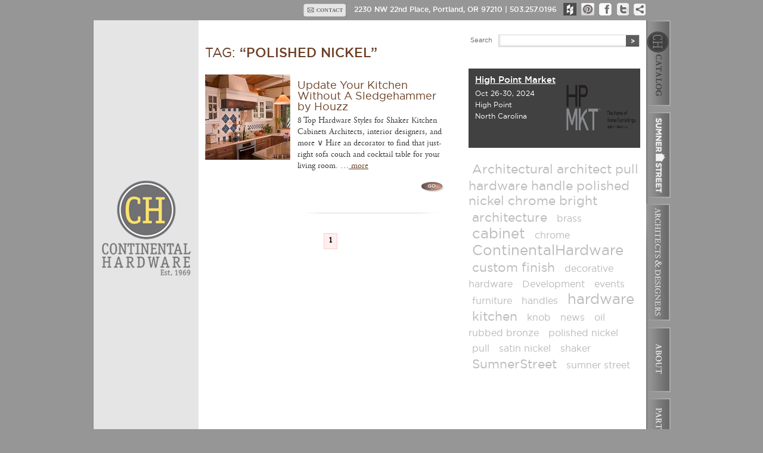

--- FILE ---
content_type: text/html; charset=UTF-8
request_url: http://www.continental-hardware.com/tag/polished-nickel-2/
body_size: 5030
content:
<!DOCTYPE html PUBLIC "-//W3C//DTD XHTML 1.0 Transitional//EN"
        "http://www.w3.org/TR/xhtml1/DTD/xhtml1-transitional.dtd">
<html xmlns="http://www.w3.org/1999/xhtml" xml:lang="en" lang="en">
<head>

<meta http-equiv="content-type" content="application/xhtml+xml; charset=UTF-8" />
<title>Continental Hardware » Custom Hardware Design &amp; Finishing</title>

<!-- Reset and Site Specific CSS (most edits should go here)-->
<link rel="stylesheet" href="http://www.continental-hardware.com/wp-content/themes/cbTheme/css/rgbResetAndStyle.css" type="text/css" charset="utf-8" />

<!-- www.phpied.com/conditional-comments-block-downloads/ -->
<!--[if IE]><![endif]-->

<!-- Favicon -->
<link rel="shortcut icon" href="http://www.continental-hardware.com/wp-content/themes/cbTheme/favicon.ico" type="image/x-icon" />

<script type="text/javascript">
(function(){
  // if firefox 3.5+, hide content till load (or 3 seconds) to prevent FOUT
  var d = document, e = d.documentElement, s = d.createElement('style');
  if (e.style.MozTransform === ''){ // gecko 1.9.1 inference
    s.textContent = 'body{visibility:hidden}';
    e.firstChild.appendChild(s);
    function f(){ s.parentNode && s.parentNode.removeChild(s); }
    addEventListener('load',f,false);
    setTimeout(f,3000); 
  }
})();
</script>

<!--  JQuery enqueue to prevent double loading.-->
<link rel='dns-prefetch' href='//s.w.org' />
<link rel="alternate" type="application/rss+xml" title="Continental Hardware » Custom Hardware Design &amp; Finishing &raquo; Feed" href="http://www.continental-hardware.com/feed/" />
<link rel="alternate" type="application/rss+xml" title="Continental Hardware » Custom Hardware Design &amp; Finishing &raquo; Comments Feed" href="http://www.continental-hardware.com/comments/feed/" />
<link rel="alternate" type="application/rss+xml" title="Continental Hardware » Custom Hardware Design &amp; Finishing &raquo; polished nickel Tag Feed" href="http://www.continental-hardware.com/tag/polished-nickel-2/feed/" />
		<script type="text/javascript">
			window._wpemojiSettings = {"baseUrl":"https:\/\/s.w.org\/images\/core\/emoji\/13.0.0\/72x72\/","ext":".png","svgUrl":"https:\/\/s.w.org\/images\/core\/emoji\/13.0.0\/svg\/","svgExt":".svg","source":{"concatemoji":"http:\/\/www.continental-hardware.com\/wp-includes\/js\/wp-emoji-release.min.js?ver=5.5.17"}};
			!function(e,a,t){var n,r,o,i=a.createElement("canvas"),p=i.getContext&&i.getContext("2d");function s(e,t){var a=String.fromCharCode;p.clearRect(0,0,i.width,i.height),p.fillText(a.apply(this,e),0,0);e=i.toDataURL();return p.clearRect(0,0,i.width,i.height),p.fillText(a.apply(this,t),0,0),e===i.toDataURL()}function c(e){var t=a.createElement("script");t.src=e,t.defer=t.type="text/javascript",a.getElementsByTagName("head")[0].appendChild(t)}for(o=Array("flag","emoji"),t.supports={everything:!0,everythingExceptFlag:!0},r=0;r<o.length;r++)t.supports[o[r]]=function(e){if(!p||!p.fillText)return!1;switch(p.textBaseline="top",p.font="600 32px Arial",e){case"flag":return s([127987,65039,8205,9895,65039],[127987,65039,8203,9895,65039])?!1:!s([55356,56826,55356,56819],[55356,56826,8203,55356,56819])&&!s([55356,57332,56128,56423,56128,56418,56128,56421,56128,56430,56128,56423,56128,56447],[55356,57332,8203,56128,56423,8203,56128,56418,8203,56128,56421,8203,56128,56430,8203,56128,56423,8203,56128,56447]);case"emoji":return!s([55357,56424,8205,55356,57212],[55357,56424,8203,55356,57212])}return!1}(o[r]),t.supports.everything=t.supports.everything&&t.supports[o[r]],"flag"!==o[r]&&(t.supports.everythingExceptFlag=t.supports.everythingExceptFlag&&t.supports[o[r]]);t.supports.everythingExceptFlag=t.supports.everythingExceptFlag&&!t.supports.flag,t.DOMReady=!1,t.readyCallback=function(){t.DOMReady=!0},t.supports.everything||(n=function(){t.readyCallback()},a.addEventListener?(a.addEventListener("DOMContentLoaded",n,!1),e.addEventListener("load",n,!1)):(e.attachEvent("onload",n),a.attachEvent("onreadystatechange",function(){"complete"===a.readyState&&t.readyCallback()})),(n=t.source||{}).concatemoji?c(n.concatemoji):n.wpemoji&&n.twemoji&&(c(n.twemoji),c(n.wpemoji)))}(window,document,window._wpemojiSettings);
		</script>
		<style type="text/css">
img.wp-smiley,
img.emoji {
	display: inline !important;
	border: none !important;
	box-shadow: none !important;
	height: 1em !important;
	width: 1em !important;
	margin: 0 .07em !important;
	vertical-align: -0.1em !important;
	background: none !important;
	padding: 0 !important;
}
</style>
	<link rel='stylesheet' id='wp-block-library-css'  href='http://www.continental-hardware.com/wp-includes/css/dist/block-library/style.min.css?ver=5.5.17' type='text/css' media='all' />
<link rel='stylesheet' id='contact-form-7-css'  href='http://www.continental-hardware.com/wp-content/plugins/contact-form-7/includes/css/styles.css?ver=5.2.2' type='text/css' media='all' />
<script type='text/javascript' src='http://www.continental-hardware.com/wp-includes/js/jquery/jquery.js?ver=1.12.4-wp' id='jquery-core-js'></script>
<link rel="https://api.w.org/" href="http://www.continental-hardware.com/wp-json/" /><link rel="alternate" type="application/json" href="http://www.continental-hardware.com/wp-json/wp/v2/tags/69" /></head>

<!-- paulirish.com/2008/conditional-stylesheets-vs-css-hacks-answer-neither/ -->
<!--[if lt IE 7 ]> <body class="archive tag tag-polished-nickel-2 tag-69 ie ie6"> <![endif]-->
<!--[if IE 7 ]>    <body class="archive tag tag-polished-nickel-2 tag-69 ie ie7"> <![endif]-->
<!--[if IE 8 ]>    <body class="archive tag tag-polished-nickel-2 tag-69 ie ie8"> <![endif]-->
<!--[if IE 9 ]>    <body class="archive tag tag-polished-nickel-2 tag-69 ie ie9"> <![endif]-->
<!--[if gt IE 9]>  <body class="archive tag tag-polished-nickel-2 tag-69">         <![endif]-->
<!--[if !IE]><!--> <body class="archive tag tag-polished-nickel-2 tag-69">         <!--<![endif]-->

<div id="header">

<!-- AddThis Button BEGIN -->

<a href="http://www.addthis.com/bookmark.php?v=250&amp;username=continentalbrass" class="addthis_button_compact" title="share this page"><img src="http://www.continental-hardware.com/wp-content/themes/cbTheme/i/share_up.png" alt="share this page" class="fadeImage" width="20" height="21" /></a><script type="text/javascript">var addthis_config = {"data_track_clickback":true};</script>
<script type="text/javascript" src="http://s7.addthis.com/js/250/addthis_widget.js#username=continentalbrass"></script>
<!-- AddThis Button END -->


<a href="http://twitter.com/share?text=Continental Brass:" title="tweet this page" ><img src="http://www.continental-hardware.com/wp-content/themes/cbTheme/i/twitter_up.png" alt="tweet this page" class="fadeImage" width="20" height="21" /></a><script type="text/javascript" src="http://platform.twitter.com/widgets.js"></script>

<a href="https://www.facebook.com/ContinentalHardware" target="_blank"><img src="http://www.continental-hardware.com/wp-content/themes/cbTheme/i/facebook_up.png" alt="Continental Hardware on Facebook" class="fadeImage" width="22" height="21" /></a>

<a href="http://pinterest.com/customhardware/" target="_blank"><img src="http://www.continental-hardware.com/wp-content/themes/cbTheme/i/pinterest_up.png" alt="Continental Hardware on Pinterest" class="fadeImage" width="22" height="21" /></a>

<a href="http://www.houzz.com/pro/brandworksmktg/continental-hardware" target="_blank"><img src="http://www.continental-hardware.com/wp-content/themes/cbTheme/i/houzz_up.png" alt="Continental Hardware on Houzz" class="fadeImage" width="22" height="21" /></a>


<p>2230 NW 22nd Place, Portland, OR 97210  |  503.257.0196 </p><a href="mailto:alisaf@continental-hardware.com" title="Contact us via email"><img src="http://www.continental-hardware.com/wp-content/themes/cbTheme/i/contactBox_up.png" alt="contact us via email" class="fadeImage" width="72" height="24" /></a></div><!-- /header-->

<div id="stageBackground">
<div id="cbLogo"><a href="http://www.continental-hardware.com" title="Continental Hardware Home"><img src="http://www.continental-hardware.com/wp-content/themes/cbTheme/i/chLogo4.png" class="fadeImage" alt="Continental Hardware Home" width="157" height="162" class="clear" /></a></div><!-- /cbLogo --><!-- generated from archive.php -->
<div id="mainContent">

	<div id="contentColLeft">
		<h1 class="searchQuery">
				Tag: <span class="searchString">&ldquo;polished nickel&rdquo;</span>	
				
			</h1>


 
		
						
		
		<div class="summaryBlock1">
			<div class="float-left">
				<a href="http://www.continental-hardware.com/update-your-kitchen-without-a-sledgehammer-by-houzz/" title="Update Your Kitchen Without A Sledgehammer by Houzz">
				
									<img src="http://www.continental-hardware.com/wp-content/themes/cbTheme/i/thumbnailFPO.jpg" alt="" width="143" height="143" />
								</a>
			</div>
			<div class="float-right">
				<h1><a href="http://www.continental-hardware.com/update-your-kitchen-without-a-sledgehammer-by-houzz/" title="Update Your Kitchen Without A Sledgehammer by Houzz">Update Your Kitchen Without A Sledgehammer by Houzz</a></h1>
				<p>8 Top Hardware Styles for Shaker Kitchen Cabinets Architects, interior designers, and more ∨ Hire an decorator to find that just-right sofa couch and cocktail table for your living room. &#8230;<a href="http://www.continental-hardware.com/update-your-kitchen-without-a-sledgehammer-by-houzz/"> more</a></p>
				<ul>
										
								
									</ul>
				<p class="dateLinkLine1">
				<a href="http://www.continental-hardware.com/update-your-kitchen-without-a-sledgehammer-by-houzz/" title="Update Your Kitchen Without A Sledgehammer by Houzz"><img src="http://www.continental-hardware.com/wp-content/themes/cbTheme/i/homeGo_up.png" class="buttonSwap" alt="Read More" width="38" height="19" /></a></p>
			</div>
		</div><!-- /summaryBlock -->
			<img src="http://www.continental-hardware.com/wp-content/themes/cbTheme/i/blogSeperator.png" alt="" width="400" height="13" class="top12 bot12" />
					 <p class="pagination"><ul class="page_navi">
	<li class="current"><span>1</span></li>
</ul>
</p>
	</div><!-- /contentColLeft -->
	
	<div id="contentColRight" class="top24"><!-- generated from sidebar.php -->
<!-- generated from searchForm.php -->
<div class="searchBox">
		<form id="searchform" name="searchform" method="get" action="http://www.continental-hardware.com/" >
			<label>Search</label><input type="text" class="searchFormText default-value" id="s" name="s"  value="" />
			<input type="image" src="http://www.continental-hardware.com/wp-content/themes/cbTheme/i/searchSubmit.png" class="searchFormButton fadeImage" id="searchsubmit" value="GO" />
    	</form>
</div><!-- /searchBox -->

	<div class="sideGrayAd top36">
		<h1><a href="http://www.highpointmarket.org/">
		High Point Market</a></h1>
		<p>Oct 26-30, 2024<br>
High Point<br>
North Carolina</p>
		
		<a href="http://www.highpointmarket.org/"><img src="http://www.continental-hardware.com/wp-content/uploads/HP-logo.png" alt="" width="729" height="378" /></a>
	</div><!-- sideGrayAd -->






					<div class="tagCloudBox top24 bot24">
			<ul class='wp-tag-cloud' role='list'>
	<li><a href="http://www.continental-hardware.com/tag/architectural-architect-pull-hardware-handle-polished-nickel-chrome-bright/" class="tag-cloud-link tag-link-75 tag-link-position-1" style="font-size: 15.6pt;" aria-label="Architectural architect pull hardware handle polished nickel chrome bright (2 items)">Architectural architect pull hardware handle polished nickel chrome bright</a></li>
	<li><a href="http://www.continental-hardware.com/tag/architecture/" class="tag-cloud-link tag-link-62 tag-link-position-2" style="font-size: 15.6pt;" aria-label="architecture (2 items)">architecture</a></li>
	<li><a href="http://www.continental-hardware.com/tag/brass/" class="tag-cloud-link tag-link-71 tag-link-position-3" style="font-size: 12pt;" aria-label="brass (1 item)">brass</a></li>
	<li><a href="http://www.continental-hardware.com/tag/cabinet/" class="tag-cloud-link tag-link-5 tag-link-position-4" style="font-size: 18pt;" aria-label="cabinet (3 items)">cabinet</a></li>
	<li><a href="http://www.continental-hardware.com/tag/chrome/" class="tag-cloud-link tag-link-70 tag-link-position-5" style="font-size: 12pt;" aria-label="chrome (1 item)">chrome</a></li>
	<li><a href="http://www.continental-hardware.com/tag/continentalhardware/" class="tag-cloud-link tag-link-26 tag-link-position-6" style="font-size: 18pt;" aria-label="ContinentalHardware (3 items)">ContinentalHardware</a></li>
	<li><a href="http://www.continental-hardware.com/tag/custom-finish/" class="tag-cloud-link tag-link-25 tag-link-position-7" style="font-size: 15.6pt;" aria-label="custom finish (2 items)">custom finish</a></li>
	<li><a href="http://www.continental-hardware.com/tag/decorative-hardware/" class="tag-cloud-link tag-link-72 tag-link-position-8" style="font-size: 12pt;" aria-label="decorative hardware (1 item)">decorative hardware</a></li>
	<li><a href="http://www.continental-hardware.com/tag/development/" class="tag-cloud-link tag-link-74 tag-link-position-9" style="font-size: 12pt;" aria-label="Development (1 item)">Development</a></li>
	<li><a href="http://www.continental-hardware.com/tag/events/" class="tag-cloud-link tag-link-12 tag-link-position-10" style="font-size: 12pt;" aria-label="events (1 item)">events</a></li>
	<li><a href="http://www.continental-hardware.com/tag/furniture/" class="tag-cloud-link tag-link-23 tag-link-position-11" style="font-size: 12pt;" aria-label="furniture (1 item)">furniture</a></li>
	<li><a href="http://www.continental-hardware.com/tag/handles/" class="tag-cloud-link tag-link-66 tag-link-position-12" style="font-size: 12pt;" aria-label="handles (1 item)">handles</a></li>
	<li><a href="http://www.continental-hardware.com/tag/hardware/" class="tag-cloud-link tag-link-24 tag-link-position-13" style="font-size: 18pt;" aria-label="hardware (3 items)">hardware</a></li>
	<li><a href="http://www.continental-hardware.com/tag/kitchen/" class="tag-cloud-link tag-link-3 tag-link-position-14" style="font-size: 15.6pt;" aria-label="kitchen (2 items)">kitchen</a></li>
	<li><a href="http://www.continental-hardware.com/tag/knob-2/" class="tag-cloud-link tag-link-63 tag-link-position-15" style="font-size: 12pt;" aria-label="knob (1 item)">knob</a></li>
	<li><a href="http://www.continental-hardware.com/tag/news/" class="tag-cloud-link tag-link-13 tag-link-position-16" style="font-size: 12pt;" aria-label="news (1 item)">news</a></li>
	<li><a href="http://www.continental-hardware.com/tag/oil-rubbed-bronze-2/" class="tag-cloud-link tag-link-67 tag-link-position-17" style="font-size: 12pt;" aria-label="oil rubbed bronze (1 item)">oil rubbed bronze</a></li>
	<li><a href="http://www.continental-hardware.com/tag/polished-nickel-2/" class="tag-cloud-link tag-link-69 tag-link-position-18" style="font-size: 12pt;" aria-label="polished nickel (1 item)">polished nickel</a></li>
	<li><a href="http://www.continental-hardware.com/tag/pull/" class="tag-cloud-link tag-link-64 tag-link-position-19" style="font-size: 12pt;" aria-label="pull (1 item)">pull</a></li>
	<li><a href="http://www.continental-hardware.com/tag/satin-nickel-2/" class="tag-cloud-link tag-link-68 tag-link-position-20" style="font-size: 12pt;" aria-label="satin nickel (1 item)">satin nickel</a></li>
	<li><a href="http://www.continental-hardware.com/tag/shaker/" class="tag-cloud-link tag-link-65 tag-link-position-21" style="font-size: 12pt;" aria-label="shaker (1 item)">shaker</a></li>
	<li><a href="http://www.continental-hardware.com/tag/sumnerstreet/" class="tag-cloud-link tag-link-21 tag-link-position-22" style="font-size: 15.6pt;" aria-label="SumnerStreet (2 items)">SumnerStreet</a></li>
	<li><a href="http://www.continental-hardware.com/tag/sumner-street-2/" class="tag-cloud-link tag-link-73 tag-link-position-23" style="font-size: 12pt;" aria-label="sumner street (1 item)">sumner street</a></li>
</ul>
	</div><!-- tagCloud -->
	</div><!-- /contentColRight -->
	
</div><!-- /mainContent-->

<!-- generated from sidemenu.php -->

<div id="sideMenu">
				<a href="/continental-hardware-catalog" title="Continental Hardware Catalog"><img src="http://www.continental-hardware.com/wp-content/themes/cbTheme/i/CHTAB_up.png" class="buttonSwap" alt="Continental Hardware Catalog" width="41" height="144" /></a>
		
				<a href="/sumner-street-home-hardware" title="Continental Home Hardware Catalog"><img src="http://www.continental-hardware.com/wp-content/themes/cbTheme/i/SumnerStreetTab_up.png" class="buttonSwap" alt="Continental Home Hardware Catalog" width="41" height="144" /></a>
				
		<a href="/architects-designers" title="Architects & Designers"><img src="http://www.continental-hardware.com/wp-content/themes/cbTheme/i/ArchitectsDesignersTab_up.png" class="buttonSwap" alt="Architects & Designers" width="41" height="197" /></a>
		
					<a href="/about" title="About Continental Hardware"><img src="http://www.continental-hardware.com/wp-content/themes/cbTheme/i/about_up.png" class="buttonSwap" alt="About Continental Hardware" width="41" height="109" /></a>
		

		<a href="/partners" title="Continental Hardware Partners"><img src="http://www.continental-hardware.com/wp-content/themes/cbTheme/i/partners_up.png" class="buttonSwap" alt="Continental Hardware Partners" width="41" height="109" /></a>
		
</div><!-- /sideMenu -->


<!-- generated from footer.php-->

</div><!-- /stageBackground-->
<script type='text/javascript' id='contact-form-7-js-extra'>
/* <![CDATA[ */
var wpcf7 = {"apiSettings":{"root":"http:\/\/www.continental-hardware.com\/wp-json\/contact-form-7\/v1","namespace":"contact-form-7\/v1"},"cached":"1"};
/* ]]> */
</script>
<script type='text/javascript' src='http://www.continental-hardware.com/wp-content/plugins/contact-form-7/includes/js/scripts.js?ver=5.2.2' id='contact-form-7-js'></script>
<script type='text/javascript' src='http://www.continental-hardware.com/wp-includes/js/wp-embed.min.js?ver=5.5.17' id='wp-embed-js'></script>
<!--  JS links -->
<script src="http://www.continental-hardware.com/wp-content/themes/cbTheme/js/cycle.js" type="text/javascript"></script>

<!-- Site Specific JS (most edits should go here) -->
<script src="http://www.continental-hardware.com/wp-content/themes/cbTheme/js/siteSpecific.js" type="text/javascript"></script>

<script type="text/javascript">

  var _gaq = _gaq || [];
  _gaq.push(['_setAccount', 'UA-19267756-1']);
  _gaq.push(['_trackPageview']);

  (function() {
    var ga = document.createElement('script'); ga.type = 'text/javascript'; ga.async = true;
    ga.src = ('https:' == document.location.protocol ? 'https://ssl' : 'http://www') + '.google-analytics.com/ga.js';
    var s = document.getElementsByTagName('script')[0]; s.parentNode.insertBefore(ga, s);
  })();

</script>
</body></html>

--- FILE ---
content_type: text/css
request_url: http://www.continental-hardware.com/wp-content/themes/cbTheme/css/rgbResetAndStyle.css
body_size: 5486
content:
/* --------------------------------------------------------------
RGB Design Studio CSS Frame

Based on various bits of web frameworks. 960, Blue Print and Eric Meyers Reset.
http://www.rgbdesignstudio.com
Version: 1.0
Date: 09.03.08

Eric Meyer's Reset
http://meyerweb.com/eric/tools/css/reset/
v1.0 | 20080212
-------------------------------------------------------------- */
html {height:100%;} /*not sure if this is needed, added by rgb*/
html, body, div, span, applet, object, iframe,
h1, h2, h3, h4, h5, h6, p, blockquote, pre,
a, abbr, acronym, address, big, cite, code,
del, dfn, em, font, img, ins, kbd, q, s, samp,
small, strike, strong, sub, sup, tt, var,
b, u, i, center,
dl, dt, dd, ol, ul, li,
fieldset, form, label, legend,
table, caption, tbody, tfoot, thead, tr, th, td {
	margin: 0;
	padding: 0;
	border: 0;
	outline: 0;
	font-size: 100%;
	vertical-align: baseline;
	background: transparent;}

body {line-height: 1;}
ol, ul {list-style: none;}
blockquote, q {quotes: none;}
blockquote:before, blockquote:after,
q:before, q:after {
	content: '';
	content: none;}

/* remember to define focus styles! */
:focus {outline: 0;}

/* remember to highlight inserts somehow! */
ins {text-decoration: none;}
del {text-decoration: line-through;}

/* tables still need 'cellspacing="0"' in the markup */
table {	border-collapse: collapse;	border-spacing: 0;}
td {vertical-align:top;}


/* Site General Font Treatment
-------------------------------------------------------------- */
@font-face {
	font-family: 'AdobeGaramondProSemibold';
	src: url('agaramondpro-semibold-webfont.eot');
	src: local('☺'), url('agaramondpro-semibold-webfont.woff') format('woff'), url('agaramondpro-semibold-webfont.ttf') format('truetype'), url('agaramondpro-semibold-webfont.svg#webfontvtCR9Pqk') format('svg');
	font-weight: normal;
	font-style: normal;
}

@font-face {
	font-family: 'AdobeGaramondProRegular';
	src: url('agaramondpro-regular-webfont.eot');
	src: local('☺'), url('agaramondpro-regular-webfont.woff') format('woff'), url('agaramondpro-regular-webfont.ttf') format('truetype'), url('agaramondpro-regular-webfont.svg#webfontnvEHj7YL') format('svg');
	font-weight: normal;
	font-style: normal;
}
@font-face {
	font-family: 'GothamMedium';
	src: url('gotham-medium-webfont.eot');
	src: local('☺'), url('gotham-medium-webfont.woff') format('woff'), url('gotham-medium-webfont.ttf') format('truetype'), url('gotham-medium-webfont.svg#webfontZUlveXdj') format('svg');
	font-weight: normal;
	font-style: normal;
}

@font-face {
	font-family: 'GothamBook';
	src: url('gotham-book-webfont.eot');
	src: local('☺'), url('gotham-book-webfont.woff') format('woff'), url('gotham-book-webfont.ttf') format('truetype'), url('gotham-book-webfont.svg#webfontZYMW2Tt0') format('svg');
	font-weight: normal;
	font-style: normal;
}
	

body {font: 14px/1.4  AdobeGaramondProRegular, Times, serif;color: #3a3a3a;}
input {	font: 11px/1.4  Arial, sans-serif;}


/* Headings
-------------------------------------------------------------- */
h1,h2,h3,h4,h5,h6 {
	font-weight: normal;
	color: #000;}
h1 img, h2 img, h3 img, h4 img, h5 img, h6 img {margin: 0;}
h1 {font: 2.1em/1em GothamBook, Arial, sans-serif;
	color:#666;}
h2 {font: 1em/1em GothamMedium, Arial, sans-serif;color:#666;}
h3 {font: 1em/1em GothamBook, Arial, sans-serif;}
h4 {font: 1em/1em GothamBook, Arial, sans-serif;}
h5 {font: 1em/1em GothamBook, Arial, sans-serif;}
h6 {font: 1em/1em GothamBook, Arial, sans-serif;}


/* Text elements
-------------------------------------------------------------- */
a:focus,
a:hover     {color: #000; }
blockquote  {
	margin: .5em 0;
	padding: .2em 2em;
	font-style: italic;
	color:#777;}
blockquote p {margin: .75em 0;}
strong,b      {font-weight: bold; }
em,dfn,i,address,cite {font-style: italic; }
dfn         {font-weight: bold; }
sup, sub    {line-height: 0; }
abbr,
acronym     {border-bottom: 1px dotted #666; cursor:help;}
del         {color:#666; text-decoration:line-through; }
pre,code    {white-space: pre; }
pre,code,tt {font: 1em 'andale mono', 'lucida console', monospace; line-height: 1.5; }
sub {font-size: .8em;vertical-align: sub;}
sup {font-size: .8em;vertical-align: super;}

/* Lists
-------------------------------------------------------------- */
ul          { list-style-type: disc; }
ol          { list-style-type: decimal; }
dl dt       { font-weight: bold; }
dd          { margin-left: 1.5em;}
li ul,
li ol       {margin:0 1.5em; }
ul, ol      {margin: 0 1.5em }

/* Tables
-------------------------------------------------------------- */
th          { font-weight: bold; text-align:left;}
th,td       { padding: 0; margin:0; }
tfoot       { font-style: italic;}

/* HR
-------------------------------------------------------------- */
hr {
	border-color: #eee;
	border-style: solid;
	border-width: 1px 0 0;
	clear: both;
	height: 0;}
	
/* Pagination
-------------------------------------------------------------- */
p.pagination {
	text-align: center;
}

/* Bottom Margins (set in pixels instead of em so all headings have the same bottome margin)
-------------------------------------------------------------- */
p,dl,hr,ol,ul,pre,table,address,fieldset {margin-bottom: 1.1em;}
h1,h2,h3,h4,h5,h6 {margin-bottom: 4px;}
h1 {margin-bottom: 20px;}

/* Margin and Style Overides
-------------------------------------------------------------- */

.top0 {margin-top: 0 !important;}
.top4 {margin-top: 4px !important;}
.top8 {margin-top: 8px !important;}
.top12 {margin-top: 12px !important; clear: both;}
.top16 {margin-top: 16px !important;}
.top24 {margin-top: 24px !important;}
.top36 {margin-top: 36px !important;}
.top48 {margin-top: 48px !important;}

.bot0 {margin-bottom: 0 !important;}
.bot4 {margin-bottom: 4px !important;}
.bot6 {margin-bottom: 6px !important;}
.bot8 {margin-bottom: 8px !important;}
.bot12 {margin-bottom: 12px !important;}
.bot16 {margin-bottom: 16px !important;}
.bot24 {margin-bottom: 24px !important;}
.bot32 {margin-bottom: 32px !important;}
.bot48 {margin-bottom: 48px !important;}

.imgLeft{float:left; margin:8px 8px 8px 0;}
.imgRight{float:right; margin:8px 0 8px 8px;}
.cAlign {text-align:center;}
.lAlign {text-align:left;}
.rAlign {text-align:right;}
.clear {clear:both;}
.alignleft {float: left; margin:5px 15px 3px 0;}
.alignright {float: right; margin:5px 0 3px 15px;}
.bottomLine {border-bottom: 1px solid #eee;margin-bottom:.3em;}

p {margin-top: .8em;}
strong {
	font-family: 'AdobeGaramondProSemibold';
	font-weight: normal;
	font-style: normal;}
	
	
/* Site Structure
-------------------------------------------------------------- */

html,body {
		margin:0;
    	padding:0;
		height: 100%;
    	border:none}

body {background-color: #969696;}

#stageBackground {
	position: relative;
	overflow: hidden;
	width:970px;
	z-index:1;
	min-height: 100%;
	height: auto !important;
	height: 100%;
	margin: 0 auto ;
	background:url(../i/stageBackground2.png) #fff;}


#header {
	position: relative;
	margin: 0 auto ;
	padding:0 34px 0 0;
	height:34px;
	width: 929px;}
	#header p {
	color:#fff;
	float:right;
	margin:0 8px;
	padding:11px 0 0 0;
	height:23px;
	font: .85em/1em GothamMedium, Arial, sans-serif;}
	#header img {margin:5px 5px 0 3px;display: block;float:right;}

#cbLogo {

	width:175px;
	margin:0;
	float:left;}
#cbLogo img {margin:268px 0 0 12px;}

#mainContent {
	background: #fff;
	margin: 0 10px 0 14px;
	width:729px;
	float:left;}
	
#homePageSplash {
	position: relative;
	background: #fff;
	height:378px;
	width:729px;
	margin:0 0 12px 0;}

#pageSplash {
	position: relative;
	height:378px;
	width:729px;
	margin:0 0 12px 0;}
	
#sideMenu {
	width:42px;
	overflow: hidden;}

#contentColLeft {
	width:420px;
	float:left;
	margin:8px 22px 0 0;}
#contentColLeft li{margin: 0 0 .4em 0;}

#contentColRight {
	width:287px;
	float:left;}


#agencyCredit {
	clear:both;
	text-align: center;
	padding:30px 0 20px 80px;
	color:#ccc;}

/* Home Page
-------------------------------------------------------------- */
.homeDescription {
	width:287px;
	height:304px;
	color:#fefefe;
	overflow: hidden;
	position: relative;}
.homeDescription span {
	background: url(../i/homeBlurb.jpg) no-repeat;
	position: absolute;
	width: 100%;
	height: 100%;}

/* Splash
-------------------------------------------------------------- */
.homeSplashHolder, .splashHolder,.homeSplashHolder img, .splashHolder img{
	position: relative;
	height:378px;
	width:729px;}

.homeSplashHolder p,.splashHolder p {
	width:709px;
	height:21px;
	z-index: 2000;
	position: absolute;
	bottom:0;
	left:0;
	margin:0;
	padding:7px 10px 3px 10px;
	color:#fff;
	background:rgb(0, 0, 0);
	background:rgba(0, 0, 0, 0.6);}

.splashNumberNav {
	z-index: 3000;
	position: absolute;
	bottom:5px;
	right:4px;}
.gotoPictureOne,.gotoPictureTwo,.gotoPictureThree,.gotoPictureFour,.gotoPictureFive,.gotoPictureSix {
	text-align: center;
	cursor: pointer;
	display: block;
	margin:0 2px;
	width:11px;
	height: 10px;
	font-size: 10px;
	line-height: 1em;
	color:#fff;
	float:left;
	padding:4px 3px 2px 3px;
	border:1px solid #fff;
	background-color:rgb(0, 0, 0);
	background-color:rgba(0, 0, 0,0.2);}
.currentSplashImage {background-color:rgb(166, 41, 59);}

/* SideMenu
-------------------------------------------------------------- */
#sideMenu img {
	display: block;
	margin:0 0 10px 0;
	float:right;}

#catalogFlyout {
	width:332px;
	height:109px;
	position:absolute;
	top:0;
	z-index: 500;
	background:url(../i/flyout.png);
	overflow: hidden;
	right:-360px;}
.flyOut,.flyIn {cursor: pointer;}

.catalogForm {width:180px;}
.catalogForm p{
	font-size: 12px;
	margin:7px 0 5px 0;
	line-height: 1em;}
.catalogForm input {
	border:1px solid #000;
	border-width: 0 1px 1px 0;
	width:70px;
	float:left;
	font-size: 10px;
	color:#888;
	margin:0 8px 4px 0;}
.catalogForm input.submitButton {
	float:right;
	width:30px;
	cursor: pointer;
	color:#000;
	font-family: GothamMedium, Arial, sans-serif;
	font-size: 9px;
	background:none;
	margin:0 22px 0 0;
	border:none;}
.catalogForm input.emailField {width:152px;}

#catalogFlyout .validation_error {font-size: 11px;}
.formDescription {
	font-size: 12px;
	margin:9px 0 5px 0;
	line-height: 1em;}
	.gform_body ul,.gform_body ul li {list-style-type: none; margin:0;padding:0;display: inline;}
#catalogFlyout .gform_body label, .gform_validation_container,#catalogFlyout .gform_edit_link,#catalogFlyout .gfield_description {display:none !important;}


#catalogFlyout .ginput_container input.small {
	border:1px solid #000;
	border-width: 0 1px 1px 0;
	width:71px;
	float:left;
	height:15px;
	display: inline;
	font-size: 10px;
	color:#888;
	margin:0 7px 4px 0;}
	
#field_1_2 input, #field_1_5 input	{
	border:1px solid #000;
	border-width: 0 1px 1px 0;
	width:152px;
	height:15px;
	float:left;
	display:inline;
	font-size: 10px;
	color:#888;
	margin:0 8px 4px 0;}
#gform_submit_button_1 {
	width:30px;
	cursor: pointer;
	color:#000;
	font-family: GothamMedium, Arial, sans-serif;
	font-size: 10px;
	background:none;
	border:none;
	line-height: 1em;
	position: absolute;
	margin:0;
	bottom:9px;
	right:45px;
	}


#gform_wrapper_2 .gfield {padding:0 0 20px 0;display: block;}

/* 404 Page
-------------------------------------------------------------- */
.fourOfFourPage h1{
	font-family: GothamBook, Arial, sans-serif;
	color:#6b3f24;
	font-size:40px;
	margin:72px 0 10px 0;}
.fourOfFourPage h3{
	color:#000;
	font-family: GothamMedium, Arial, sans-serif;
	font-size: 15px;
	margin:15px 0;}
.fourOfFourPage p{
	font-family: GothamBook, Arial, sans-serif;
	font-size: 15px;}

/* Right Sidebar
-------------------------------------------------------------- */
.partnerNewsOverviewBox {width:247;padding:20px;background: #f2f2f2;}
.partnerNewsOverviewBox  h1 {
	font-size: 1.1em;
	font-family: GothamMedium, Arial, sans-serif;
	color:#6b3f24;
	margin:0;
	padding:0;}
.partnerNewsBox {
	width:238px;
	padding:6px;
	background:#fff;
	margin:9px 0;}
.partnerNewsBox p {margin:0;display:inline;}
.allPartnerNews {text-align: center;clear:both;margin:20px 0 -5px 0;}

.allGeneralNews {text-align: center;clear:both;margin:20px 0 20px 0;}

.sideAd {margin:0 0 15px 0;}

.relatedList {
	margin:0;
	padding:0 0 0 15px;
	background: url(../i/relatedRepeat.png);}
.relatedList ul {padding:0;margin:0 0 0 15px;}
.relatedList li {
	padding:0;
	margin:0 ;
	color:#6b3f24;}

.sideGrayAd {
	width: 282px;
	height: 127px;
	padding:3px;
	margin-bottom: 15px;
	position: relative;
	background: #414141;}
.sideGrayAd h1 {
	width: 144px;
	margin:8px 0 4px 8px;
	line-height: 1.2em;
	font-size: 15px;
	font-family: GothamMedium, Arial, sans-serif;}
.sideGrayAd p {
	width: 144px;
	color:#fff;
	margin:0 0 0 8px;
	font-size: 12px;
	line-height:1.6em;
	font-family:  GothamBook, Arial, sans-serif;}
.sideGrayAd img {
	width:124px;
	height: 124px;
	position: absolute;
	top:4px;
	right:4px;}

.tagCloudBox {margin:0 0 12px 0;}
.tagCloudBox ul{list-style-type: none;margin:0;padding:0;}
.tagCloudBox ul li{
	list-style-type: none;
	margin:0;
	padding:6px;
	display: inline;
	line-height: 1.8em;
	font-family:  GothamBook, Arial, sans-serif;
	color:#888a83;}


.replacementPartsBox {
	width:287px;
	background: url(../i/replacementBackground.jpg) no-repeat #d29e7a;
	margin:36px 0 20px 0;
	overflow: hidden;
	position: relative;}
.replacementPartsBox p {
	color:#fff;
	margin:39px 15px 15px 12px;}
.replacementPartsBox p img {
	display: block;
	float: right;
	margin:0 ;}
.rpClickableArea {
	z-index: 1000;
	top:0;
	left:0;
	width:287px;
	height:30px;
	position: absolute;}	
	
	

/* Search Box 
-------------------------------------------------------------- */
.searchBox {
	width:287px;
	padding:0;
	margin:0 0 12px 0;}
	
.searchBox form {
	margin:0;
	padding:0;}

.searchBox label {
	color:#666;
	float:left;
	height:16px;
	padding:5px 5px 0 3px;
	font: .75em/1em GothamBook, Arial, sans-serif;}

.searchBox form .searchFormText  {
	background: url(../i/searchInput.png) no-repeat;
	width:205px;
	padding:5px 5px 5px 4px !important;
	height:12px;
	color:#666;
	margin:0 0 0 5px;
	line-height: 1em;
	float:left;
	border:none;}

.searchBox form.searchFormButton {
	width:23px;
	padding:0;
	height:21px;
	margin:0;
	float:left;	}



/* Interior Content 
-------------------------------------------------------------- */
h1 + p, h2 + p , h3 + p {margin-top:5px;} 

.alphaLinks {
	color:#ccc;
	font-size: 14px;
	letter-spacing: 1px;}
.searchQuery {
	color:#6b3f24;
	font-size: 1.6em;
	margin:36px 0 25px 0;
	text-transform: uppercase;}
.searchString {	font-family: 'GothamMedium';}
.summaryBlock {
	width:414px;}
.summaryBlock h1 {
	font-size: 1.3em;
	color:#6b3f24;
	margin:0;
	padding:10px 0 0 0;}
/* archive revamp 
-------------------------------------------------------------- */
.summaryBlock1 {
	width:400px;}
.summaryBlock1 h1 {
	font-size: 1.3em;
	color:#6b3f24;
	margin:0;
	padding:10px 0 0 0;}
.summaryBlock1 .float-left {
	float: left;
	width: 150px;
}
.summaryBlock1 .float-right {
	float: right;
	width: 245px;
	padding-left: 5px;
}
.summaryBlock1 .float-right ul {
	line-height:1.3em;
	margin:5px 0 7px 0;
}
.summaryBlock1 .float-right ul li {
	list-style-position: inside;
}
.dateLinkLine1 {
	position: relative;
	width:246px;
	height:19px;
	color:#888a83;}
.dateLinkLine1 img {
	position: absolute;
	right:0;
	top:0;
	padding:0;
	margin:0;}
/* archive revamp end 
-------------------------------------------------------------- */

.summaryBlock p {
	line-height:1.3em;
	position: relative;
	width:246px;
	float: right;
	margin:5px 0 7px 0;}
.summaryBlock ul {
	margin-top: 5px;
}
.summaryBlock p + p {margin:0;}
.summaryBlock img {
	position: relative;
	float:left;
	margin:0 25px 0 0;}
.summaryBlock img.attachment-143x143 {width:143px;height:143px;}
.dateLinkLine {
	position: relative;
	width:246px;
	height:19px;
	color:#888a83;}
.dateLinkLine img {
	position: absolute;
	right:0;
	top:0;
	padding:0;
	margin:0;}
/* CH catalog mods 
-------------------------------------------------------------- */
.summaryBlockch {
	width:145px;}
	
.summaryBlockch h5 {
	color:#6b3f24;
	margin:0;
	padding:10px 0 0 0;}

.summaryBlockch p {
	line-height:1.3em;
	position: relative;
	width:145px;
	float: right;
	margin:5px 0 7px 0;}

.summaryBlockch ul {
	margin-top: 5px;}

.summaryBlockch p + p {
	margin:0;}

.dateLinkLinech {
	position: relative;
	width:145px;
	height:19px;
	color:#888a83;}

.dateLinkLinech img {
	position: absolute;
	right:0;
	top:0;
	padding:0;
	margin:0;}

/* end CH catalog mods 
-------------------------------------------------------------- */
.customHardwareBox {
	width:420px;
	height:219px;
	color:#fefefe;
	overflow: hidden;
	position: relative;}
.customHardwareBox p {
	top:167px;
	left:219px;
	z-index: 500;
	position: absolute;}
.customHardwareBox span {
	background: url(../i/customHardware.jpg) no-repeat;
	position: absolute;
	width: 100%;
	height: 100%;}
.chClickableArea {
	z-index: 1000;
	top:0;
	left:0;
	width:420px;
	height:50px;
	position: absolute;}


.productLineBlock {width:191px;height:280px;float:left;margin:15px 38px 20px 0;}
.productLineBlock h1 {font-size: 1.1em;margin:6px 0;}
.productLineGo {width:191px; text-align:right;margin:-10px 0 0 0;}
.productLineBlockEven {margin:15px 0 0 0;}

/* Blog
-------------------------------------------------------------- */
#blogPostColumn {min-height:500px;}
.blogExcerpt {margin:0 0 45px 0;}


ul li.blogRSS {
		background:url(../i/rss_16.png) no-repeat 0 0 ;
		padding-left: 22px;
		height:22px;}
		
.blogSideSection ul li.blogTwitter {
	/* background:url(../i/twitter_16.png) no-repeat right 9px ; */
	background-position: 206px -369px; background-image: url("../i/spriteme2.png");
	padding:5px 23px 0 0;}
.blogSideSection ul li.blogFacebook {
	/* background:url(../i/facebook_16.png) no-repeat right 9px ; */
	background-position: 206px -405px; background-image: url("../i/spriteme2.png");
	padding:5px 23px 0 0;}

.blogPostCatDate {
	color:#999;
	margin:6px 0 2px 0;
	font-family:  FGmed, Arial, sans-serif !important;
	font-size: 13px;}
.blogPostCatDateSingle {
	color:#999;
	margin:8px 0 15px 0;
	font-family:  FGmed, Arial, sans-serif !important;
	font-size: 13px;}
#nav-below {margin:50px 0 0 0;}
#page-nav h5 {
	margin:0 0 3px 0;
	font-family:  FGmed, Arial, sans-serif !important;
	text-transform: uppercase;
	font-size: 18px;}
#page-nav ul li {padding:0;}
.nav-next {
text-align: right;
	width:200px;
	font-family:  FGmed, Arial, sans-serif !important;
	font-size: 14px;
	float:right;}
.nav-previous {
width:200px;
	font-family:  FGmed, Arial, sans-serif !important;
	font-size: 14px;
	float:left;}
	


			


/* Comment Styles
-------------------------------------------------------------- */

.commentDisplayBox {}
.actualComment {
	padding:10px 20px 10px 40px;
	border:1px solid #ddd;
	margin:10px 0;
	-webkit-border-radius: 4px;
	-moz-border-radius: 4px;
	border-radius: 4px;}
.actualComment h5 {margin:0 0 5px 0;}
.commentAvatar {float:left;margin:0 0 0 -30px;}
.commentBox {
	position: relative;
	margin:30px 0 0 0;
	padding:0;
	height:200px;}

.commentNameBox {
	position:absolute;
	width:150px;
	height:34px;
	top:34px;
	left:0;}
.commentEmailBox {
	position:absolute;
	width:150px;
	height:34px;
	top:77px;
	left:0;}
.commentWebsiteBox {
	position:absolute;
	width:150px;
	height:34px;
	top:120px;
	left:0;}

.commentNameBox input,
.commentEmailBox input,
.commentWebsiteBox input {
	border:1px solid #ccc;
	width:144px;
	height:26px;
	margin:0;
	padding:3px;
	-webkit-border-radius: 4px;
	-moz-border-radius: 4px;
	border-radius: 4px;}

.commentTextBox {
	position:absolute;
	top:34px;
	left:165px;
	width:290px;
	height:120px;}
.commentTextBox textarea {
	border:1px solid #ccc;
	width:282px;
	padding:4px;
	height:112px;
	overflow: hidden;
	-webkit-border-radius: 4px;
	-moz-border-radius: 4px;
	border-radius: 4px;}
.commentBoxSubmit {
	position:absolute;
	top:166px;
	right:0;}
.commentBoxSubmit input {
	border:0;
	line-height: 1em;
	margin:4px 20px 0 0;
	padding:5px 8px;
	-webkit-border-radius: 4px;
	-moz-border-radius: 4px;
	border-radius: 4px;
	background: #546fc6;
	color:#fff;
	height:23px;
	cursor: pointer;
	font-weight: bold;}




/* Site Link Behavior
-------------------------------------------------------------- */
a:link    {color: #6b3f24;}
a:visited {color: #6b3f24;}
a:hover   {color: #e34c0a;}
a:active  {color: #6b3f24;}

#agencyCredit a:link    {color: #bbb;}
#agencyCredit a:visited {color: #bbb;}
#agencyCredit a:hover   {color: #6b3f24;}
#agencyCredit a:active  {color: #bbb;}

.splashHolder a:link    {color: #fff;text-decoration:none;}
.splashHolder a:visited {color: #fff;text-decoration:none;}
.splashHolder a:hover   {color: #ddd;text-decoration:none;}
.splashHolder a:active  {color: #fff;text-decoration:none;}

.productLineBlock a:link    {color: #6b3f24;text-decoration:none;}
.productLineBlock a:visited {color: #6b3f24;text-decoration:none;}
.productLineBlock a:hover   {color: #e34c0a;text-decoration:none;}
.productLineBlock a:active  {color: #6b3f24;text-decoration:none;}

.sideGrayAd a:link    {color: #fff;}
.sideGrayAd a:visited {color: #fff;}
.sideGrayAd a:hover   {color: #e34c0a;}
.sideGrayAd a:active  {color: #fff;}

.summaryBlock h1 a:link    {color: #6b3f24;text-decoration:none;}
.summaryBlock h1 a:visited {color: #6b3f24;text-decoration:none;}
.summaryBlock h1 a:hover   {color: #e34c0a;text-decoration:none;}
.summaryBlock h1 a:active  {color: #6b3f24;text-decoration:none;}

.summaryBlock1 h1 a:link    {color: #6b3f24;text-decoration:none;}
.summaryBlock1 h1 a:visited {color: #6b3f24;text-decoration:none;}
.summaryBlock1 h1 a:hover   {color: #e34c0a;text-decoration:none;}
.summaryBlock1 h1 a:active  {color: #6b3f24;text-decoration:none;}

.alphaLinks a:link    {color: #666;text-decoration:none;}
.alphaLinks a:visited {color: #666;text-decoration:none;}
.alphaLinks a:hover   {color: #000;text-decoration:underline;}
.alphaLinks a:active  {color: #666;text-decoration:none;}

.tagCloudBox a:link    {color: #bbb; text-decoration:none;}
.tagCloudBox a:visited {color: #bbb; text-decoration:none;}
.tagCloudBox a:hover   {color: #e34c0a; text-decoration:none;}
.tagCloudBox a:active  {color: #bbb; text-decoration:none;}

/* Fancy Pagination
-------------------------------------------------------------- */
.page_navi {
    text-align: center;
}
 
.page_navi li {
    display: inline;
    list-style: none;
}
 
.page_navi li.current span {
    color: #000;
    font-weight: bold;
    display: inline-block;
    padding: 3px 7px;
    background: #fee;
    border: solid 1px #fcc;
}
 
.page_navi li a {
    color: #333;
    padding: 3px 7px;
    background: #eee;
    display: inline-block;
    border: solid 1px #999;
    text-decoration: none;
}
 
.page_navi li a:hover {
    color: #f00;
}
 
.page_navi li.page_nums span {
    color: #fff;
    padding: 3px 7px;
    background: #666;
    display: inline-block;
    border: solid 1px #333;
}

--- FILE ---
content_type: text/javascript
request_url: http://www.continental-hardware.com/wp-content/themes/cbTheme/js/siteSpecific.js
body_size: 975
content:
 /* in no conflict mode */
jQuery(document).ready(function () {  

 
/* IMAGE SWAPS  example of usage: give img the .buttonswap class and make sure to get the on (mouse on) and off (mouse off) */
	jQuery(".buttonSwap").hover(
	function()
	 {this.src = this.src.replace("_up","_down");},
	 function()
	 {this.src = this.src.replace("_down","_up");}
	);


/* Catalog Flyout */

jQuery('#catalogFlyout').css('opacity',0);
	jQuery(function(){
	jQuery(".flyOut").click(function(){
		jQuery("#catalogFlyout").animate({opacity: '1',marginRight:'360px'},'slow');	
	});	
	});
	
	jQuery(function(){
	jQuery(".flyIn").click(function(){
		jQuery("#catalogFlyout").animate({opacity: '0',marginRight:'0'},'slow');	
	});	
});


/* Catalog goto page on error */
	if (jQuery("#catalogFlyout .validation_error").length){
    // do something here
    document.location.href = '/form-error';
}

/* add even odd to product line section */
jQuery("div.productLinesEvenOdd > div.productLineBlock:nth-child(2n)").addClass("productLineBlockEven");

/* Fade images on rollover */
	jQuery(".fadeImage,.gotoPictureOne,.gotoPictureTwo,.gotoPictureThree,.gotoPictureFour,.gotoPictureFive,.gotoPictureSix").hover(function(){
	    jQuery(this).stop().animate({"opacity": .4},200);
	},function(){
	    jQuery(this).stop().animate({"opacity": 1},600);
	});


/* home page image rotation */
	jQuery('#homePageSplash').cycle({ 
		timeout: 4500,
		delay:-1500, 
		speed:   1000,
		pause: 1,
		fastOnEvent: 1 ,
		startingSlide: 0});
		
	jQuery('.gotoPictureOne').click(function() { 
	    jQuery('#homePageSplash').cycle(0); 
	    return false; }); 
	 
	jQuery('.gotoPictureTwo').click(function() {  
	    jQuery('#homePageSplash').cycle(1);  
	    return false; });
	    
	jQuery('.gotoPictureThree').click(function() {  
	    jQuery('#homePageSplash').cycle(2);  
	    return false; });
	    
 	jQuery('.gotoPictureFour').click(function() { 
    jQuery('#homePageSplash').cycle(3); 
	    return false; }); 
	 
		jQuery('.gotoPictureFive').click(function() {  
	    jQuery('#homePageSplash').cycle(4);  
	    return false; });
	    
 	jQuery('.gotoPictureSix').click(function() { 
    jQuery('#homePageSplash').cycle(5); 
	    return false; });  
	 

/* code to clear input box of label when clicked in */
jQuery('.default-value, #gform_wrapper_1 .gfield input, #gform_wrapper_2 .gfield input').each(function() {
       var default_value = this.value;
       jQuery(this).focus(function(){
               if(this.value == default_value) {
                       this.value = '';
               }
       });

       jQuery(this).blur(function(){
               if(this.value == '') {
                       this.value = default_value;
               }
       });
});




  
  
  
}); 